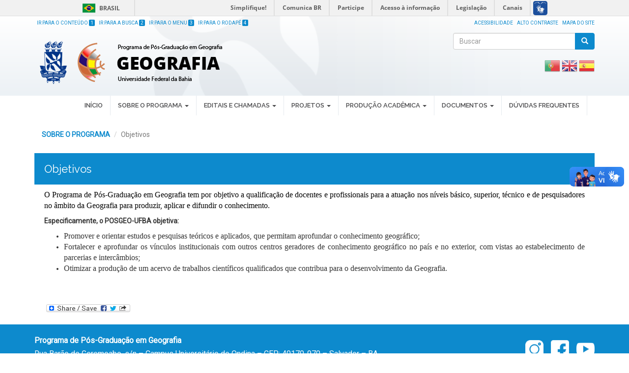

--- FILE ---
content_type: text/html; charset=utf-8
request_url: https://posgeo.ufba.br/objetivos-0
body_size: 8683
content:
<!DOCTYPE html>
<html lang="pt-br" dir="ltr" prefix="content: http://purl.org/rss/1.0/modules/content/ dc: http://purl.org/dc/terms/ foaf: http://xmlns.com/foaf/0.1/ og: http://ogp.me/ns# rdfs: http://www.w3.org/2000/01/rdf-schema# sioc: http://rdfs.org/sioc/ns# sioct: http://rdfs.org/sioc/types# skos: http://www.w3.org/2004/02/skos/core# xsd: http://www.w3.org/2001/XMLSchema#">
<head>
<link href='https://fonts.googleapis.com/css?family=Roboto' rel='stylesheet'>
<link href='https://fonts.googleapis.com/css?family=Merriweather' rel='stylesheet'>
<link href='https://fonts.googleapis.com/css?family=Poppins' rel='stylesheet'>
  <link rel="profile" href="http://www.w3.org/1999/xhtml/vocab" />
  <meta name="viewport" content="width=device-width, initial-scale=1.0">
  <meta http-equiv="Content-Type" content="text/html; charset=utf-8" />
<link rel="shortcut icon" href="https://posgeo.ufba.br/sites/posgeo.ufba.br/files/favicon_azul.ico" type="image/vnd.microsoft.icon" />
<link rel="shortlink" href="/node/715" />
<link rel="canonical" href="/objetivos-0" />
<meta name="Generator" content="Drupal 7 (http://drupal.org)" />
  <title>Objetivos | Programa de Pós-Graduação em Geografia</title>
  <style>
@import url("https://posgeo.ufba.br/modules/system/system.base.css?t8k0by");
</style>
<style>
@import url("https://posgeo.ufba.br/sites/all/modules/date/date_api/date.css?t8k0by");
@import url("https://posgeo.ufba.br/sites/all/modules/date/date_popup/themes/datepicker.1.7.css?t8k0by");
@import url("https://posgeo.ufba.br/sites/all/modules/date/date_repeat_field/date_repeat_field.css?t8k0by");
@import url("https://posgeo.ufba.br/modules/field/theme/field.css?t8k0by");
@import url("https://posgeo.ufba.br/modules/node/node.css?t8k0by");
@import url("https://posgeo.ufba.br/sites/all/modules/youtube/css/youtube.css?t8k0by");
@import url("https://posgeo.ufba.br/sites/all/modules/views/css/views.css?t8k0by");
@import url("https://posgeo.ufba.br/sites/all/modules/ckeditor/css/ckeditor.css?t8k0by");
</style>
<style>
@import url("https://posgeo.ufba.br/sites/all/modules/colorbox/styles/default/colorbox_style.css?t8k0by");
@import url("https://posgeo.ufba.br/sites/all/modules/ctools/css/ctools.css?t8k0by");
@import url("https://posgeo.ufba.br/sites/all/modules/panels/css/panels.css?t8k0by");
@import url("https://posgeo.ufba.br/sites/all/modules/responsive_menus/styles/responsive_menus_simple/css/responsive_menus_simple.css?t8k0by");
@import url("https://posgeo.ufba.br/sites/posgeo.ufba.br/files/css/follow.css?t8k0by");
@import url("https://posgeo.ufba.br/sites/all/modules/addtoany/addtoany.css?t8k0by");
</style>
<link type="text/css" rel="stylesheet" href="//cdn.jsdelivr.net/bootstrap/3.3.5/css/bootstrap.css" media="all" />
<style>
@import url("https://posgeo.ufba.br/sites/all/themes/bootstrap/css/3.3.5/overrides.min.css?t8k0by");
@import url("https://posgeo.ufba.br/sites/posgeo.ufba.br/themes/ufba_bootstrap/bootstrap/dist/css/bootstrap.min.css?t8k0by");
@import url("https://posgeo.ufba.br/sites/posgeo.ufba.br/themes/ufba_bootstrap/css/jquery.smartmenus.bootstrap.css?t8k0by");
@import url("https://posgeo.ufba.br/sites/posgeo.ufba.br/themes/ufba_bootstrap/css/style.css?t8k0by");
</style>
<style>
@import url("https://posgeo.ufba.br/sites/posgeo.ufba.br/files/css_injector/css_injector_8.css?t8k0by");
@import url("https://posgeo.ufba.br/sites/posgeo.ufba.br/files/css_injector/css_injector_9.css?t8k0by");
@import url("https://posgeo.ufba.br/sites/posgeo.ufba.br/files/css_injector/css_injector_10.css?t8k0by");
</style>
  <!-- HTML5 element support for IE6-8 -->
  <!--[if lt IE 9]>
    <script src="//html5shiv.googlecode.com/svn/trunk/html5.js"></script>
  <![endif]-->
  <script src="https://posgeo.ufba.br/sites/all/modules/jquery_update/replace/jquery/1.7/jquery.min.js?v=1.7.2"></script>
<script src="https://posgeo.ufba.br/misc/jquery.once.js?v=1.2"></script>
<script src="https://posgeo.ufba.br/misc/drupal.js?t8k0by"></script>
<script src="//cdn.jsdelivr.net/bootstrap/3.3.5/js/bootstrap.js"></script>
<script src="https://posgeo.ufba.br/sites/posgeo.ufba.br/files/languages/pt-br_FMn-iZHZAeij4QV-vTjKFo1lHbHIbGH-RWvPiasG7OQ.js?t8k0by"></script>
<script src="https://posgeo.ufba.br/sites/all/libraries/colorbox/jquery.colorbox-min.js?t8k0by"></script>
<script src="https://posgeo.ufba.br/sites/all/modules/colorbox/js/colorbox.js?t8k0by"></script>
<script src="https://posgeo.ufba.br/sites/all/modules/colorbox/styles/default/colorbox_style.js?t8k0by"></script>
<script src="https://posgeo.ufba.br/sites/all/modules/responsive_menus/styles/responsive_menus_simple/js/responsive_menus_simple.js?t8k0by"></script>
<script src="https://posgeo.ufba.br/sites/all/modules/google_analytics/googleanalytics.js?t8k0by"></script>
<script>(function(i,s,o,g,r,a,m){i["GoogleAnalyticsObject"]=r;i[r]=i[r]||function(){(i[r].q=i[r].q||[]).push(arguments)},i[r].l=1*new Date();a=s.createElement(o),m=s.getElementsByTagName(o)[0];a.async=1;a.src=g;m.parentNode.insertBefore(a,m)})(window,document,"script","//www.google-analytics.com/analytics.js","ga");ga("create", "UA-79915518-10", {"cookieDomain":"auto"});ga("set", "anonymizeIp", true);ga("send", "pageview");</script>
<script src="https://posgeo.ufba.br/sites/all/modules/piwik/piwik.js?t8k0by"></script>
<script>var _paq = _paq || [];(function(){var u=(("https:" == document.location.protocol) ? "https://piwik.ufba.br/" : "http://piwik.ufba.br/");_paq.push(["setSiteId", 360]);_paq.push(["setTrackerUrl", u+"piwik.php"]);_paq.push(["setDoNotTrack", 1]);_paq.push(["trackPageView"]);_paq.push(["setIgnoreClasses", ["no-tracking","colorbox"]]);_paq.push(["enableLinkTracking"]);var d=document,g=d.createElement("script"),s=d.getElementsByTagName("script")[0];g.type="text/javascript";g.defer=true;g.async=true;g.src=u+"piwik.js";s.parentNode.insertBefore(g,s);})();</script>
<script>window.a2a_config=window.a2a_config||{};window.da2a={done:false,html_done:false,script_ready:false,script_load:function(){var a=document.createElement('script'),s=document.getElementsByTagName('script')[0];a.type='text/javascript';a.async=true;a.src='https://static.addtoany.com/menu/page.js';s.parentNode.insertBefore(a,s);da2a.script_load=function(){};},script_onready:function(){da2a.script_ready=true;if(da2a.html_done)da2a.init();},init:function(){for(var i=0,el,target,targets=da2a.targets,length=targets.length;i<length;i++){el=document.getElementById('da2a_'+(i+1));target=targets[i];a2a_config.linkname=target.title;a2a_config.linkurl=target.url;if(el){a2a.init('page',{target:el});el.id='';}da2a.done=true;}da2a.targets=[];}};(function ($){Drupal.behaviors.addToAny = {attach: function (context, settings) {if (context !== document && window.da2a) {if(da2a.script_ready)a2a.init_all('page');da2a.script_load();}}}})(jQuery);a2a_config.callbacks=a2a_config.callbacks||[];a2a_config.callbacks.push({ready:da2a.script_onready});a2a_config.templates=a2a_config.templates||{};</script>
<script src="https://posgeo.ufba.br/sites/posgeo.ufba.br/themes/ufba_bootstrap/js/jquery.smartmenus.min.js?t8k0by"></script>
<script src="https://posgeo.ufba.br/sites/posgeo.ufba.br/themes/ufba_bootstrap/js/highcontrast.js?t8k0by"></script>
<script src="https://posgeo.ufba.br/sites/posgeo.ufba.br/themes/ufba_bootstrap/js/acessibilidade.js?t8k0by"></script>
<script src="https://posgeo.ufba.br/sites/posgeo.ufba.br/themes/ufba_bootstrap/bootstrap/js/jquery.smartmenus.bootstrap.min.js?t8k0by"></script>
<script src="https://posgeo.ufba.br/sites/posgeo.ufba.br/themes/ufba_bootstrap/bootstrap/js/affix.js?t8k0by"></script>
<script src="https://posgeo.ufba.br/sites/posgeo.ufba.br/themes/ufba_bootstrap/bootstrap/js/alert.js?t8k0by"></script>
<script src="https://posgeo.ufba.br/sites/posgeo.ufba.br/themes/ufba_bootstrap/bootstrap/js/button.js?t8k0by"></script>
<script src="https://posgeo.ufba.br/sites/posgeo.ufba.br/themes/ufba_bootstrap/bootstrap/js/carousel.js?t8k0by"></script>
<script src="https://posgeo.ufba.br/sites/posgeo.ufba.br/themes/ufba_bootstrap/bootstrap/js/collapse.js?t8k0by"></script>
<script src="https://posgeo.ufba.br/sites/posgeo.ufba.br/themes/ufba_bootstrap/bootstrap/js/dropdown.js?t8k0by"></script>
<script src="https://posgeo.ufba.br/sites/posgeo.ufba.br/themes/ufba_bootstrap/bootstrap/js/modal.js?t8k0by"></script>
<script src="https://posgeo.ufba.br/sites/posgeo.ufba.br/themes/ufba_bootstrap/bootstrap/js/tooltip.js?t8k0by"></script>
<script src="https://posgeo.ufba.br/sites/posgeo.ufba.br/themes/ufba_bootstrap/bootstrap/js/popover.js?t8k0by"></script>
<script src="https://posgeo.ufba.br/sites/posgeo.ufba.br/themes/ufba_bootstrap/bootstrap/js/scrollspy.js?t8k0by"></script>
<script src="https://posgeo.ufba.br/sites/posgeo.ufba.br/themes/ufba_bootstrap/bootstrap/js/tab.js?t8k0by"></script>
<script src="https://posgeo.ufba.br/sites/posgeo.ufba.br/themes/ufba_bootstrap/bootstrap/js/transition.js?t8k0by"></script>
<script>jQuery.extend(Drupal.settings, {"basePath":"\/","pathPrefix":"","ajaxPageState":{"theme":"ufba_bootstrap","theme_token":"47_1U2OgLgh34fcTQ7l8TBwd5CztvXHZJQ3Ik1aWDMk","js":{"0":1,"sites\/all\/themes\/bootstrap\/js\/bootstrap.js":1,"sites\/all\/modules\/jquery_update\/replace\/jquery\/1.7\/jquery.min.js":1,"misc\/jquery.once.js":1,"misc\/drupal.js":1,"\/\/cdn.jsdelivr.net\/bootstrap\/3.3.5\/js\/bootstrap.js":1,"public:\/\/languages\/pt-br_FMn-iZHZAeij4QV-vTjKFo1lHbHIbGH-RWvPiasG7OQ.js":1,"sites\/all\/libraries\/colorbox\/jquery.colorbox-min.js":1,"sites\/all\/modules\/colorbox\/js\/colorbox.js":1,"sites\/all\/modules\/colorbox\/styles\/default\/colorbox_style.js":1,"sites\/all\/modules\/responsive_menus\/styles\/responsive_menus_simple\/js\/responsive_menus_simple.js":1,"sites\/all\/modules\/google_analytics\/googleanalytics.js":1,"1":1,"sites\/all\/modules\/piwik\/piwik.js":1,"2":1,"3":1,"sites\/posgeo.ufba.br\/themes\/ufba_bootstrap\/js\/jquery.smartmenus.min.js":1,"sites\/posgeo.ufba.br\/themes\/ufba_bootstrap\/js\/highcontrast.js":1,"sites\/posgeo.ufba.br\/themes\/ufba_bootstrap\/js\/acessibilidade.js":1,"sites\/posgeo.ufba.br\/themes\/ufba_bootstrap\/bootstrap\/js\/jquery.smartmenus.bootstrap.min.js":1,"sites\/posgeo.ufba.br\/themes\/ufba_bootstrap\/bootstrap\/js\/affix.js":1,"sites\/posgeo.ufba.br\/themes\/ufba_bootstrap\/bootstrap\/js\/alert.js":1,"sites\/posgeo.ufba.br\/themes\/ufba_bootstrap\/bootstrap\/js\/button.js":1,"sites\/posgeo.ufba.br\/themes\/ufba_bootstrap\/bootstrap\/js\/carousel.js":1,"sites\/posgeo.ufba.br\/themes\/ufba_bootstrap\/bootstrap\/js\/collapse.js":1,"sites\/posgeo.ufba.br\/themes\/ufba_bootstrap\/bootstrap\/js\/dropdown.js":1,"sites\/posgeo.ufba.br\/themes\/ufba_bootstrap\/bootstrap\/js\/modal.js":1,"sites\/posgeo.ufba.br\/themes\/ufba_bootstrap\/bootstrap\/js\/tooltip.js":1,"sites\/posgeo.ufba.br\/themes\/ufba_bootstrap\/bootstrap\/js\/popover.js":1,"sites\/posgeo.ufba.br\/themes\/ufba_bootstrap\/bootstrap\/js\/scrollspy.js":1,"sites\/posgeo.ufba.br\/themes\/ufba_bootstrap\/bootstrap\/js\/tab.js":1,"sites\/posgeo.ufba.br\/themes\/ufba_bootstrap\/bootstrap\/js\/transition.js":1},"css":{"modules\/system\/system.base.css":1,"sites\/all\/modules\/date\/date_api\/date.css":1,"sites\/all\/modules\/date\/date_popup\/themes\/datepicker.1.7.css":1,"sites\/all\/modules\/date\/date_repeat_field\/date_repeat_field.css":1,"modules\/field\/theme\/field.css":1,"modules\/node\/node.css":1,"sites\/all\/modules\/youtube\/css\/youtube.css":1,"sites\/all\/modules\/views\/css\/views.css":1,"sites\/all\/modules\/ckeditor\/css\/ckeditor.css":1,"sites\/all\/modules\/colorbox\/styles\/default\/colorbox_style.css":1,"sites\/all\/modules\/ctools\/css\/ctools.css":1,"sites\/all\/modules\/panels\/css\/panels.css":1,"sites\/all\/modules\/responsive_menus\/styles\/responsive_menus_simple\/css\/responsive_menus_simple.css":1,"sites\/posgeo.ufba.br\/files\/css\/follow.css":1,"sites\/all\/modules\/addtoany\/addtoany.css":1,"\/\/cdn.jsdelivr.net\/bootstrap\/3.3.5\/css\/bootstrap.css":1,"sites\/all\/themes\/bootstrap\/css\/3.3.5\/overrides.min.css":1,"sites\/posgeo.ufba.br\/themes\/ufba_bootstrap\/bootstrap\/dist\/css\/bootstrap.min.css":1,"sites\/posgeo.ufba.br\/themes\/ufba_bootstrap\/css\/jquery.smartmenus.bootstrap.css":1,"sites\/posgeo.ufba.br\/themes\/ufba_bootstrap\/css\/style.css":1,"public:\/\/css_injector\/css_injector_8.css":1,"public:\/\/css_injector\/css_injector_9.css":1,"public:\/\/css_injector\/css_injector_10.css":1}},"colorbox":{"opacity":"0.85","current":"{current} of {total}","previous":"\u00ab Prev","next":"Next \u00bb","close":"Close","maxWidth":"98%","maxHeight":"98%","fixed":true,"mobiledetect":true,"mobiledevicewidth":"480px"},"jcarousel":{"ajaxPath":"\/jcarousel\/ajax\/views"},"responsive_menus":[{"toggler_text":"\u2630 Menu","selectors":["#main-menu","#block-superfish-1"],"media_size":"768","media_unit":"px","absolute":true,"remove_attributes":true,"responsive_menus_style":"responsive_menus_simple"}],"googleanalytics":{"trackOutbound":1,"trackMailto":1,"trackDownload":1,"trackDownloadExtensions":"7z|aac|arc|arj|asf|asx|avi|bin|csv|doc(x|m)?|dot(x|m)?|exe|flv|gif|gz|gzip|hqx|jar|jpe?g|js|mp(2|3|4|e?g)|mov(ie)?|msi|msp|pdf|phps|png|ppt(x|m)?|pot(x|m)?|pps(x|m)?|ppam|sld(x|m)?|thmx|qtm?|ra(m|r)?|sea|sit|tar|tgz|torrent|txt|wav|wma|wmv|wpd|xls(x|m|b)?|xlt(x|m)|xlam|xml|z|zip"},"piwik":{"trackMailto":1,"trackColorbox":1},"urlIsAjaxTrusted":{"\/objetivos-0":true},"bootstrap":{"anchorsFix":"0","anchorsSmoothScrolling":"0","formHasError":1,"popoverEnabled":1,"popoverOptions":{"animation":1,"html":0,"placement":"right","selector":"","trigger":"click","triggerAutoclose":1,"title":"","content":"","delay":0,"container":"body"},"tooltipEnabled":1,"tooltipOptions":{"animation":1,"html":0,"placement":"auto left","selector":"","trigger":"hover focus","delay":0,"container":"body"}}});</script>
</head>
<body role="document" class="html not-front not-logged-in no-sidebars page-node page-node- page-node-715 node-type-page">
<div id="barra-brasil" style="background:#7F7F7F; height: 20px; padding:0 0 0 10px;display:block;"> 
	<ul id="menu-barra-temp" style="list-style:none;">
		<li style="display:inline; float:left;padding-right:10px; margin-right:10px; border-right:1px solid #EDEDED"><a href="http://brasil.gov.br" style="font-family:sans,sans-serif; text-decoration:none; color:white;">Portal do Governo Brasileiro</a></li> 
		<li><a style="font-family:sans,sans-serif; text-decoration:none; color:white;" href="http://epwg.governoeletronico.gov.br/barra/atualize.html">Atualize sua Barra de Governo</a></li>
	</ul>
</div>
    <header class="header-main">

	<div class=" container">

	  <div class="row">
	  	<div class="col-sm-6">
			<ul class="atalho">
				<li><a accesskey="1" href="#aconteudo" id="jumpToItem">Ir para o Conteúdo <span class="numero-atalho">1</span></a></li>
				<li><a accesskey="2" href="#" id="abusca">Ir para a Busca <span class="numero-atalho">2</span></a></li>
				<li><a accesskey="3" href="#amenu">Ir para o Menu <span class="numero-atalho">3</span></a></li>
				<li><a accesskey="4" href="#arodape">Ir para o Rodapé <span class="numero-atalho">4</span></a></li>
			</ul>
	  	</div>
	  	<div class="col-md-6">
	  		<ul class="acessibilidade">
				<li>
					<a href="/acessibilidade">Acessibilidade</a></li>
				<li>
					<a href="javascript:void(0)" id="contraste">Alto Contraste</a></li>
				<li>
					<a href="/sitemap">Mapa do site</a></li>
			</ul>
	  	</div>
	  </div>
      <div class="row">
        <div class="col-sm-8 info">
			  				<a class="logo navbar-btn pull-left" href="/" title="Início">
				  <img src="https://posgeo.ufba.br/sites/posgeo.ufba.br/files/logomarca_novo_template_-_sites_da_pos-graduacao.png" class="img-responsive" alt="Início" />
				</a>
			  			  			  			  
        </div>
        <div class="col-sm-4">
                    <div class="search row">
              <div class="region region-buscar">
    <section id="block-search-form" class="block block-search clearfix">

      
  <form class="form-search content-search" action="/objetivos-0" method="post" id="search-block-form" accept-charset="UTF-8"><div><div>
      <h2 class="element-invisible">Formulário de busca</h2>
    <div class="input-group"><input title="Digite os termos que você deseja procurar." placeholder="Buscar" class="form-control form-text" type="text" id="edit-search-block-form--2" name="search_block_form" value="" size="15" maxlength="128" /><span class="input-group-btn"><button type="submit" class="btn btn-primary"><span class="icon glyphicon glyphicon-search" aria-hidden="true"></span></button></span></div><div class="form-actions form-wrapper form-group" id="edit-actions"><button class="element-invisible btn btn-primary form-submit" type="submit" id="edit-submit" name="op" value="Buscar">Buscar</button>
</div><input type="hidden" name="form_build_id" value="form-_QF2SvF009NbudOCndvgUJ7_mFqa99SVkjSisSEURFU" />
<input type="hidden" name="form_id" value="search_block_form" />
</div>
</div></form>
</section>
<section id="block-gtranslate-gtranslate" class="block block-gtranslate clearfix">

      
  <script type="text/javascript">
/* <![CDATA[ */
eval(unescape("eval%28function%28p%2Ca%2Cc%2Ck%2Ce%2Cr%29%7Be%3Dfunction%28c%29%7Breturn%28c%3Ca%3F%27%27%3Ae%28parseInt%28c/a%29%29%29+%28%28c%3Dc%25a%29%3E35%3FString.fromCharCode%28c+29%29%3Ac.toString%2836%29%29%7D%3Bif%28%21%27%27.replace%28/%5E/%2CString%29%29%7Bwhile%28c--%29r%5Be%28c%29%5D%3Dk%5Bc%5D%7C%7Ce%28c%29%3Bk%3D%5Bfunction%28e%29%7Breturn%20r%5Be%5D%7D%5D%3Be%3Dfunction%28%29%7Breturn%27%5C%5Cw+%27%7D%3Bc%3D1%7D%3Bwhile%28c--%29if%28k%5Bc%5D%29p%3Dp.replace%28new%20RegExp%28%27%5C%5Cb%27+e%28c%29+%27%5C%5Cb%27%2C%27g%27%29%2Ck%5Bc%5D%29%3Breturn%20p%7D%28%276%207%28a%2Cb%29%7Bn%7B4%282.9%29%7B3%20c%3D2.9%28%22o%22%29%3Bc.p%28b%2Cf%2Cf%29%3Ba.q%28c%29%7Dg%7B3%20c%3D2.r%28%29%3Ba.s%28%5C%27t%5C%27+b%2Cc%29%7D%7Du%28e%29%7B%7D%7D6%20h%28a%29%7B4%28a.8%29a%3Da.8%3B4%28a%3D%3D%5C%27%5C%27%29v%3B3%20b%3Da.w%28%5C%27%7C%5C%27%29%5B1%5D%3B3%20c%3B3%20d%3D2.x%28%5C%27y%5C%27%29%3Bz%283%20i%3D0%3Bi%3Cd.5%3Bi++%294%28d%5Bi%5D.A%3D%3D%5C%27B-C-D%5C%27%29c%3Dd%5Bi%5D%3B4%282.j%28%5C%27k%5C%27%29%3D%3DE%7C%7C2.j%28%5C%27k%5C%27%29.l.5%3D%3D0%7C%7Cc.5%3D%3D0%7C%7Cc.l.5%3D%3D0%29%7BF%286%28%29%7Bh%28a%29%7D%2CG%29%7Dg%7Bc.8%3Db%3B7%28c%2C%5C%27m%5C%27%29%3B7%28c%2C%5C%27m%5C%27%29%7D%7D%27%2C43%2C43%2C%27%7C%7Cdocument%7Cvar%7Cif%7Clength%7Cfunction%7CGTranslateFireEvent%7Cvalue%7CcreateEvent%7C%7C%7C%7C%7C%7Ctrue%7Celse%7CdoGTranslate%7C%7CgetElementById%7Cgoogle_translate_element2%7CinnerHTML%7Cchange%7Ctry%7CHTMLEvents%7CinitEvent%7CdispatchEvent%7CcreateEventObject%7CfireEvent%7Con%7Ccatch%7Creturn%7Csplit%7CgetElementsByTagName%7Cselect%7Cfor%7CclassName%7Cgoog%7Cte%7Ccombo%7Cnull%7CsetTimeout%7C500%27.split%28%27%7C%27%29%2C0%2C%7B%7D%29%29"))
/* ]]> */
</script><style type="text/css">
<!--
#goog-gt-tt {display:none !important;}

.goog-te-banner-frame {display:none !important;}

.goog-te-menu-value:hover {text-decoration:none !important;}

body {top:0 !important;}

#google_translate_element2 {display:none!important;}
-->
</style><div id="google_translate_element2"></div>
<script type="text/javascript">function googleTranslateElementInit2() {new google.translate.TranslateElement({pageLanguage: 'pt', autoDisplay: false}, 'google_translate_element2');}</script>
<script type="text/javascript" src="//translate.google.com/translate_a/element.js?cb=googleTranslateElementInit2"></script><style type="text/css">
<!--
a.gtflag {background-image:url('/sites/all/modules/gtranslate/gtranslate-files/32a.png');}
a.gtflag:hover {background-image:url('/sites/all/modules/gtranslate/gtranslate-files/32.png');}
-->
</style><a href="javascript:doGTranslate('pt|pt')" title="Portuguese" class="gtflag" style="font-size:32px;padding:1px 0;background-repeat:no-repeat;background-position:-300px -200px;"><img src="/sites/all/modules/gtranslate/gtranslate-files/blank.png" height="32" width="32" style="border:0;vertical-align:top;" alt="Portuguese" /></a> <a href="javascript:doGTranslate('pt|en')" title="English" class="gtflag" style="font-size:32px;padding:1px 0;background-repeat:no-repeat;background-position:-0px -0px;"><img src="/sites/all/modules/gtranslate/gtranslate-files/blank.png" height="32" width="32" style="border:0;vertical-align:top;" alt="English" /></a> <a href="javascript:doGTranslate('pt|es')" title="Spanish" class="gtflag" style="font-size:32px;padding:1px 0;background-repeat:no-repeat;background-position:-600px -200px;"><img src="/sites/all/modules/gtranslate/gtranslate-files/blank.png" height="32" width="32" style="border:0;vertical-align:top;" alt="Spanish" /></a> 
</section>
  </div>
          </div>
                  </div>
      </div>
    </div>
  

</header>
<nav id="navbar" role="banner" data-spy="affix-top">
	<a name="amenu" id="amenu"></a>
	<div class="navbar container navbar-default">
		<div class="row">
				<div class="navbar-header">
				  					<button type="button" class="navbar-toggle" data-toggle="collapse" data-target=".navbar-collapse">
					  <span class="sr-only">Toggle navigation</span>
					  <span class="icon-bar"></span>
					  <span class="icon-bar"></span>
					  <span class="icon-bar"></span>
					</button>
				  				</div>

								  <div class="navbar-collapse collapse">
					<nav role="navigation">
					  						<ul class="menu nav navbar-nav"><li class="first leaf"><a href="/">INÍCIO</a></li>
<li class="expanded active-trail dropdown"><a href="/" class="active-trail dropdown-toggle" data-target="#">SOBRE O PROGRAMA  <span class="caret"></span></a><ul class="dropdown-menu"><li class="first leaf"><a href="/historico">Histórico</a></li>
<li class="leaf active-trail active"><a href="/objetivos-0" class="active-trail active">Objetivos</a></li>
<li class="leaf"><a href="https://drive.google.com/file/d/1G9uLHTV6VXxdoyOPQwAIY5caHk5oX5hR/view?pli=1" target="_blank">Avaliação Capes</a></li>
<li class="leaf"><a href="/colegiado">Colegiado</a></li>
<li class="leaf"><a href="/corpo-tecnico">Corpo Técnico</a></li>
<li class="leaf"><a href="/corpo-docente">Corpo Docente</a></li>
<li class="leaf"><a href="/disciplinas">Disciplinas</a></li>
<li class="last leaf"><a href="/processo-seletivo">Processo Seletivo</a></li>
</ul></li>
<li class="expanded dropdown"><a href="/" data-target="#" class="dropdown-toggle">EDITAIS E CHAMADAS <span class="caret"></span></a><ul class="dropdown-menu"><li class="first leaf"><a href="/editais-publicados">Editais Publicados</a></li>
<li class="last leaf"><a href="/resultados-editais">Resultado de Editais</a></li>
</ul></li>
<li class="expanded dropdown"><a href="/" data-target="#" class="dropdown-toggle">PROJETOS <span class="caret"></span></a><ul class="dropdown-menu"><li class="first leaf"><a href="/linhas-de-pesquisa-0">Linhas de Pesquisa</a></li>
<li class="leaf"><a href="https://drive.google.com/file/d/1cwEGi48p2rbv-00Ad8UvPFwQzY3R_HG9/view" target="_blank">Projetos de Extensão</a></li>
<li class="last leaf"><a href="/projeto-de-pesquisa">Projeto de Pesquisa</a></li>
</ul></li>
<li class="expanded dropdown"><a href="/" data-target="#" class="dropdown-toggle">PRODUÇÃO ACADÊMICA  <span class="caret"></span></a><ul class="dropdown-menu"><li class="first leaf"><a href="/producao-docente">Produção Docente</a></li>
<li class="leaf"><a href="http://www.portalseer.ufba.br/index.php/geotextos/index" target="_blank">Revista GeoTextos</a></li>
<li class="last leaf"><a href="https://repositorio.ufba.br/ri/handle/ri/1217" target="_blank">Teses e Dissertações</a></li>
</ul></li>
<li class="expanded dropdown"><a href="/" data-target="#" class="dropdown-toggle">DOCUMENTOS <span class="caret"></span></a><ul class="dropdown-menu"><li class="first leaf"><a href="/atas">Atas</a></li>
<li class="leaf"><a href="/formularios">Formulários</a></li>
<li class="leaf"><a href="/portarias">Portarias</a></li>
<li class="leaf"><a href="/regimentos">Regimentos</a></li>
<li class="last collapsed"><a href="/documentos">Outros Documentos</a></li>
</ul></li>
<li class="last leaf"><a href="/duvidas-frequentes">DÚVIDAS FREQUENTES</a></li>
</ul>					  					  					  					</nav>
				  </div>
						</div>
  </div>
</nav>



<div id="conteudo" class="main-container">
	<a name="aconteudo" id="aconteudo"></a>
<div class=" container">

  <div class="row">

    
    <section class="col-sm-12">
            <a id="main-content"></a>
      <ol class="breadcrumb"><li><a href="/">SOBRE O PROGRAMA </a></li>
<li class="active">Objetivos</li>
</ol>            			<h1 class="page-header">Objetivos</h1>
			  
                                                    <div class="region region-content">
    <section id="block-system-main" class="block block-system clearfix">

      
  <article id="node-715" class="node node-page clearfix" about="/objetivos-0" typeof="foaf:Document">
    <header>
            <span property="dc:title" content="Objetivos" class="rdf-meta element-hidden"></span><span property="sioc:num_replies" content="0" datatype="xsd:integer" class="rdf-meta element-hidden"></span>      </header>
    <div class="field field-name-body field-type-text-with-summary field-label-hidden"><div class="field-items"><div class="field-item even" property="content:encoded"><div class="rtejustify">
<p><span style="font-size:16px;"><span style="font-family:times new roman,times,serif;"><span id="docs-internal-guid-50bf9d67-7fff-3a29-efec-8b8aaa88a024"><span style="color: rgb(0, 0, 0); background-color: transparent; font-variant-numeric: normal; font-variant-east-asian: normal; font-variant-alternates: normal; font-variant-position: normal; vertical-align: baseline; white-space-collapse: preserve;">O Programa de Pós-Graduação em Geografia tem por objetivo a qualificação de docentes e profissionais para a atuação nos níveis básico, superior, técnico e de pesquisadores no âmbito da Geografia para produzir, aplicar e difundir o conhecimento.</span></span></span></span></p>
<p><strong>Especificamente, o POSGEO-UFBA objetiva:</strong></p>
<ul><li>
			<span style="font-size:16px;"><span style="font-family:times new roman,times,serif;">Promover e orientar estudos e pesquisas teóricos e aplicados, que permitam aprofundar o conhecimento geográfico;</span></span></li>
<li>
			<span style="font-size:16px;"><span style="font-family:times new roman,times,serif;">Fortalecer e aprofundar os vínculos institucionais com outros centros geradores de conhecimento geográfico no país e no exterior, com vistas ao estabelecimento de parcerias e intercâmbios;</span></span></li>
<li>
			<span style="font-size:16px;"><span style="font-family:times new roman,times,serif;">Otimizar a produção de um acervo de trabalhos científicos qualificados que contribua para o desenvolvimento da Geografia.</span></span></li>
</ul><div>
		 </div>
</div>
<p> </p>
</div></div></div>    <footer>
        <ul class="links list-inline"><li class="addtoany first last"><span><span class="a2a_kit a2a_kit_size_32 a2a_target addtoany_list" id="da2a_1">
      
      <a class="a2a_dd addtoany_share_save" href="https://www.addtoany.com/share#url=https%3A%2F%2Fposgeo.ufba.br%2Fobjetivos-0&amp;title=Objetivos"><img src="/sites/all/modules/addtoany/images/share_save_171_16.png" width="171" height="16" alt="Share/Save"/></a>
      
    </span>
    <script type="text/javascript">
<!--//--><![CDATA[//><!--
if(window.da2a)da2a.script_load();
//--><!]]>
</script></span></li>
</ul>  </footer>
    </article>

</section>
  </div>
    </section>

    
  </div>
</div>
</div>

<div id="rodape" class="rodape">
  <a name="arodape" id="arodape"></a>
  <footer class="footer container">
	<section class="row">
      <div class="region region-footer">
    <section id="block-block-12" class="block block-block clearfix">

      
  <div class="col-sm-8">
<div>
<p><strong>Programa de Pós-Graduação em Geografia</strong></p>
<p>Rua Barão de Geremoabo, s/n – Campus Universitário de Ondina – CEP: 40170-970 – Salvador – BA</p>
<div>
			Fone (71)3283-8526 - E-mail: <a href="mailto:pggeogr@ufba.br">pggeogr@ufba.br</a></div>
<div>
			 </div>
</div>
<div>
		Desenvolvido pelo NEHP-STI / PRPPG</div>
<p> </p>
</div>
<div class="col-sm-4 text-right redes-sociais">
<p>  <a href="https://www.youtube.com/c/POSGEOGRAFIAUFBA" target="_blank"><img alt="" src="/sites/ppgcont.ufba.br/files/youtube.png" /></a><a href="https://www.facebook.com/people/Posgeo-Ufba/pfbid033EbF8WPV1b3xKz9xLvYFeCUQ8KN4YEE9VvcRAkVr9n1KyMf69kgtDevP4Rhnfa7Gl/?locale=pt_BR" target="_blank"><img alt="" src="/sites/ppgcont.ufba.br/files/facebook.png" /></a><a href="https://www.instagram.com/posgeo.ufba/" target="_blank"><img alt="" src="/sites/ppgcont.ufba.br/files/instagram.png" /></a></p>
</div>
<p> </p>

</section>
  </div>
	</section>
  </footer>
	<noscript>
	   Seu navegador não dá suporte ao JavaScript! Tente utilizar outro.
	</noscript>
</div>  
  <script>da2a.targets=[
{title:"Objetivos",url:"https:\/\/posgeo.ufba.br\/objetivos-0"}];
da2a.html_done=true;if(da2a.script_ready&&!da2a.done)da2a.init();da2a.script_load();</script>
<script src="https://posgeo.ufba.br/sites/all/themes/bootstrap/js/bootstrap.js?t8k0by"></script>
 
<script defer="defer" src="//barra.brasil.gov.br/barra.js" type="text/javascript"></script>
</body>
</html>


--- FILE ---
content_type: text/css
request_url: https://posgeo.ufba.br/sites/posgeo.ufba.br/files/css_injector/css_injector_8.css?t8k0by
body_size: 3463
content:
@import url(//fonts.googleapis.com/css?family=Roboto);
body.html {
   font-family: 'Roboto';
}

:root {
    --cor-primaria: #0d8acd;
    --cor-secundaria: #004496;
    --cor-terciaria: #1b4e86;
    --cor-bg-menu: #ffffff;
    --cor-texto-menu: #4a4a4c;
    --cor-borda-menu: #e5eaee;
}

/*problema do menu*/
.i18n-en  .navbar-collapse .navbar-nav {
    display:none;
}

/*Bandeira*/
#block-locale-language > ul{
    display: flex;
    float: right;
    margin-right: 15px;
}

#block-locale-language > ul > li.en.first > a > img{
    width: 25px;
}

#block-locale-language > ul > li.pt-br.last.active > a > img{
    width: 25px;
    margin-left: 3px;
}

#block-locale-language > ul > li.pt-br.last.active{
    list-style-type: none;
}

#block-locale-language > ul > li.en.first{
    list-style-type: none;
}

#block-locale-language > ul > li.pt-br.last > a > img{
    width: 25px;
}

#block-locale-language > ul > li.pt-br.last > a > img{
    margin-left: 2px;
}

#block-locale-language > ul > li.pt-br.last{
    list-style-type: none;
}

#block-locale-language > ul > li.en.first > a > img:hover{
    transform: scale(1.1);
}

#block-locale-language > ul > li.pt-br.last.active > a > img:hover{
    transform: scale(1.1);
}

/*Menu Inglês*/

@media (min-width: 768px) {
#menu-624-1 li{
    background-color: #FFFFFF;
    font-family:"Raleway";
    font-weight:Normal;
    text-transform: capitalize;
    font-size:14px;
}

#menu-632-1 li{
    background-color: #FFFFFF;
    font-family:"Raleway";
    font-weight:Normal;
    text-transform: capitalize;
    font-size:14px;
}

#menu-635-1 li{
    background-color: #FFFFFF;
    font-family:"Raleway";
    font-weight:Normal;
    text-transform: capitalize;
    font-size:14px;
}

#menu-639-1 li{
    background-color: #FFFFFF;
    font-family:"Raleway";
    font-weight:Normal;
    text-transform: capitalize;
    font-size:14px;
}

#block-system-main-menu > ul{
    Display:Flex;
}
}

/*Barra do Menu*/
#block-superfish-1 {
    padding: 0;
    border-right: 0;
}

.sf-shadow ul {
    background: #fff;
    padding: 0 8px 9px 0;
    -moz-border-radius-bottomleft: 0;
    -moz-border-radius-topright: 0;
    -webkit-border-top-right-radius: 0;
    -webkit-border-bottom-left-radius: 0;
}

.sf-menu li {
    float: left;
    position: relative;
    z-index: 498;
    padding: 10px 15px;
    border-right: 1px solid var(--cor-borda-menu);
    color: var(--cor-texto-menu);
    text-transform: uppercase;
    line-height: 20px;
    font-size: 13px;
}

.sf-menu a {
    color: var(--cor-texto-menu);
}

.sf-menu li ul li{
    border-top:1px solid #f2f2f2;
    border-right: none;
}

.logo img {
    margin: 0 10px;
    /*padding-right: 15px;
    border-right: 1px dotted #666;
    margin-right: 18px;*/
}

ul.acessibilidade, ul.atalho {
    list-style-type: none;
    margin-top: 2px;
    padding-bottom: 2px;
    padding-left: 0;
}

.header-main .container {
    background-image: url(/sites/cpd.ufba.br/files/bg_topo.png);
    background-size: contain;
    background-position: center;
    background-repeat: no-repeat;
}

.header-main .navbar-brand {
    font-size: 0.9em;
    color: var(--cor-primaria);
    font-weight: normal;
    display: block;
    margin-bottom: 0;
    padding: 0;
}

.header-main .lead {
    font-size: 34px;
    font-family: inherit;
    font-weight: 800;
    display: block;
    color: var(--cor-primaria);
    margin-bottom: -6px;
    margin-top: 7px;
}

#block-search-form {
    padding: 0 15px;
}

#block-search-form .input-group {
    margin-left: 0;
}

.search .btn-primary {
    color: #fff;
    background-color: var(--cor-primaria);
    border-color: var(--cor-primaria);
}

.redes-sociais img {
    margin-left: 15px;
    width: 37px;
    float: right;
}

.bloco1-principal .btn, .bloco2-principal .btn  {
    padding: 12px 30px;
    margin-bottom: 0;
    font-size: 18px;
    font-weight: 300;
    width: 300px;
    text-transform: uppercase;
}

.bloco1-principal .view li.views-row {
    margin-bottom: 8px;
    padding-bottom: 8px;
    border-bottom: none;
}

footer .translation_en, footer .translation_pt-br {
    width: 36px;
    margin-top: 6px;
    margin-bottom: 0;
    float: left;
}

footer .translation_en img, footer .translation_pt-br img {
    width: 100%;
}

/*Documentos*/
#block-system-main table caption{
    text-align: center;
}


/*Cor do Container*/
.region-bloco1 section {
    background: transparent;
    background-clip: initial;
}

.bloco1-principal .view {
    background: transparent;
    padding: 0;
    margin-bottom: 10px;
}

.region-bloco2 section {
    background: transparent;
    background-clip: content-box;
}

#block-views-view-slideshow-block{
    width: 100%;
}

.bloco2-principal {
    background: #edf2f7;
}

.bloco1-principal h2, .bloco2-principal h2 {
    text-align: center;
    font-family: 'Raleway', sans-serif;
    font-size: 28px;
    font-weight: 300;
    text-transform: uppercase;
    color: var(--cor-primaria);
    border-bottom: none;
    padding-bottom: 5px;
    margin-bottom: 20px;
    background: transparent;
    padding: 10px 0
}

.bloco1-principal h2:before, .bloco2-principal h2:before {
    content: "";
    position: absolute;
    width: 400px;
    left: 50%;
    margin-left: -200px;
    height: 1px;
    background: var(--cor-primaria);
    margin-top: 37px;
}

.bloco1-principal h2:after, .bloco2-principal h2:after {
    content: "";
    position: absolute;
    width: 24px;
    height: 24px;
    left: 50%;
    margin-left: -12px;
    border: 5px solid #edf2f7;
    border-radius: 20px;
    background: var(--cor-primaria);
    margin-top: 25px;
}

.bloco1-principal .view-footer {
    clear: both;
    text-align: center;
    margin: 10px auto;
    float: left;
    width: 100%;
}

#block-views-view-eventos-block-1 {
    border-radius: 10px;
    margin: 40px 0 10px;
}

#conteudo > div > div > section > div{
    background-color:#ffffff;
}

.btn-primary {
    color: #fff;
    background-color: var(--cor-primaria);
    border-color: var(--cor-primaria);
}

.main-container{
    background-color:#ffffff;
}

ul.acessibilidade {
    float: right;
    border-bottom: none;
}

ul.acessibilidade li a, ul.atalho li a {
    color: var(--cor-primaria);
    padding-left: 5px;
    text-transform: uppercase;
    font-size: 10px;
}

ul.atalho .numero-atalho {
    background: #0d8acd;
    padding: 1px 3px;
    color: #fff;
    border-radius: 2px;
}

.header-main {
    background: #fff;
    background: linear-gradient(#fff,#ecf1f5);
    background-position: center;
    background-repeat: no-repeat;
}

.navbar-default {
    background-color: transparent;
    border-color: none;
}

/*Flexslider*/
.flex-direction-nav a {
    width: 30px;
    height: 52px;
    background: #ffffffa3;
    border-radius: 5px;
    padding-left: 3px;
}

.slider-principal {
    background: linear-gradient(270deg,var(--cor-secundaria),var(--cor-primaria));
}

.flexslider {
    margin: 0 0 10px;
    background: none;
    border: none;
    position: inherit;
    webkit-border-radius: none;
    -moz-border-radius: none;
    -o-border-radius: none;
    border-radius: none;
    -webkit-box-shadow: none;
    -moz-box-shadow: none;
    -o-box-shadow: none;
    box-shadow: none;
}

.flex-control-nav {
    display: none;
}

.texto_descricao_slideshow {
    padding-left: 48px;
    margin-top: 40px;
}

.titulo_slideshow {
    font-family: 'Raleway',sans-serif;
    font-size: 40px!important;
    text-transform: uppercase;
    line-height: 44px;
    font-weight: 700;
    color: white;
    text-shadow: 2px 2px 2px rgba(50, 50, 50, 1);
    margin-left: 0!important;
}

.descricao_slideshow {
    color: white;
    font-size: 16px;
    margin-left: 0;
}

.flexslider .slides img {
    border-radius: 10px;
    margin: 8px 0px 8px 0;
}

.slideshow a.btn-primary {
    color: #fff;
    background-color: #0000005c;
    border-color: transparent;
    margin-top:15px;
}

/*Notícias*/
.view-noticias-bloco li.views-row, .view-view-eventos li.views-row, .view-view-noticias-versao-ingles li.views-row, .view-view-eventos-versao-ingles li.views-row {

    border-bottom: none;
    line-height: 130%;
    background-clip: content-box;
    background-color: #fff;
}
.view-noticias-bloco .view-content .views-row .views-field-nothing, .view-noticias-bloco-versao-ingles .view-content .views-row .views-field-nothing {
    background: #fff;
    margin-top: -9px;
    height: 190px;
}
.view-noticias-bloco ul, .view-view-eventos ul, .view-view-noticias-versao-ingles ul, .view-view-eventos-versao-ingles ul {
    list-style-type: none;
    padding: 0;
    display: -webkit-box;
    display: -ms-flexbox;
    display: flex;
}

.view-noticias-bloco .views-field-title, .view-view-noticias-versao-ingles .views-field-title {
    margin-top: 10px;
    padding: 7px 10px 0;
}
.view-view-eventos .views-field-title, .view-view-eventos-versao-ingles .views-field-title {
    margin-top: 10px;
    padding: 7px 0px 0;
}
.view-noticias-bloco .views-field-title a, .view-view-eventos .views-field-title a, .view-view-noticias-versao-ingles .views-field-title a, .view-view-eventos-versao-ingles .views-field-title a {
    color: #333;
    font-weight: bold;
    line-height: 14px;
    font-size: 14px;
}

.view-noticias-bloco .views-field-created, .view-view-noticias-versao-ingles .views-field-created {
    color: var(--cor-primaria);
    font-size: 13px;
    padding: 6px 10px 2px;;
}

.jumbotron .view-noticias-bloco p, .jumbotron .view-view-noticias-versao-ingles p {
    margin-bottom: 15px;
    font-size: 12px;
    font-weight: 200;
}

.view-noticias-bloco .views-field-body , .view-view-eventos .views-field-body, .view-view-noticias-versao-ingles .views-field-body, .view-view-eventos-versao-ingles .views-field-body {
    font-size: 12px;
    line-height: 150%;
    padding: 0 10px 10px;
}

.view-noticias-bloco img, .view-view-noticias-versao-ingles img {
    border-bottom: 5px solid var(--cor-primaria);
    margin-top: 20px;
}

/*Editais*/
#block-views-view-editais-block-1{
    padding: 0px;
}    

/*Eventos*/

#flexslider-3 > ul.slides > li > div > span > div > div.texto_slideshow.col-sm-6 > div.views-field-title{
  margin-bottom: 10px;
}    

#flexslider-3 > ul > li > div > span > div > div.texto_slideshow.col-sm-6 > div.views-field-title > a{
  margin-left: -15px;
}

#block-views-67957553918092fbae145efc722bd7b2{
  margin-left: 4px;  
}    

#block-views-view-eventos-block-1 .flex-direction-nav a {
    background: transparent;
}
div.views-field.views-field-field-data-evento,div.views-field.views-field-field-local,div.views-field.views-field-field-valor{
    margin-top: 15px;
    margin-bottom: 15px;
    font-size: 18px;
}

div.views-field-views-field-title{
    margin-left:10px;    
}   
.view-view-eventos .views-field_descri_o {
    font-size: 16px;
}
#flexslider-2 > ul.slides > li > div > span > div > div.texto_slideshow.col-sm-6 > div.views-field-body > p{
  margin-left: -21px;    
}    


.views-field-field-data-evento img, .views-field-field-local img, .views-field-field-valor img {
    border-radius: 0!important;;
    margin: 0 10px 0 0!important;
    text-align: left;
    float: left;
    width: 30px!important;
}
.view-view-eventos-versao-portugues .views-field-body, .view-view-eventos-versao-ingles .views-field-body {
    font-size: 13px;
    line-height: 125%;
    padding: 10px 0px;
}

div.views-field.views-field-field-imagem-evento > div > img{
    width: 100%;
    border-bottom: 4px solid var(--cor-primaria);
}

#flexslider-2 > ul > li > div > span > div > div.texto_slideshow.col-sm-6 > div.views-field-title > a{
  color:var(--cor-primaria);
  font-weight: bold;
  line-height: 40px;
  font-size: 34px;
  /*margin-left:-10px;*/
}






/*Defesas*/
#block-views-view-proximas-defesas-block {
    border-radius: 10px;
    margin-bottom: 20px;
    padding-top: 15px;
}

#block-views-view-proximas-defesas-block .views-field-title {
    margin-bottom: 10px;
    color: #333;
    font-weight: bold;
    line-height: 14px;
    font-size: 14px;
}
.view-view-defesas .views-field-nothing, .view-view-defesas-versao-ingles .views-field-nothing {
    /* background: #edf2f6; */
    margin-bottom: 5px;
    padding: 0;
    /* height: 71px; */
    line-height: 120%;
    font-size: 12px;
}

.view-view-proximas-defesas .views-field-title a, .view-view-pr-ximas-defesas-versao-ingles .views-field-title a {
    color: #333;
    font-weight: bold;
    line-height: 14px;
    font-size: 14px;
}

.views-field-field-data-defesas {
    color: var(--cor-primaria);
    font-size: 13px;
    margin: 4px;
    
}

.view-view-pr-ximas-defesas-versao-portugues .views-field-field-foto img, .view-view-pr-ximas-defesas-versao-ingles .views-field-field-foto img {
    border-radius: 12px;
}

.view-view-defesas .views-field-field-foto img {
    border-radius: 12px;
}

/*documentos*/
#block-block-7 {
    background: #edf2f7;
    padding: 0px 5px 20px;
    border-radius: 10px;
    margin: 10px 0 20px;
}

/*Rodapé*/
.rodape {
    background: var(--cor-primaria);
    border-top: none;
    color: #fff;
    display: flex;
    align-items: center;
    height: 190px;
    font-size: 16px;
}

.footer {
    margin-top: 0;
    padding-top: 10px;
    padding-bottom: 10px;
    border-top: none;
}

.rodape p {
    margin: 5px 0;
    color: #fff;
    text-align: left;
}

@media (min-width: 768px) {
#navbar {
    border-bottom: 1px solid #fff;
    background: #ffffff;
}

.navbar-nav {
    float: right;
    margin: 0;
}

.region-bloco1, .region-bloco2 {
    display: block;
}

div.navbar-collapse.collapse {
    float: right;
}
}

.view-view-noticias .view-content .views-row .views-field-nothing, .view-view-noticias-versao-ingles .view-content .views-row .views-field-nothing {
    background: #fff;
    margin-top: -9px;
    height: 190px;
}

.views-field-path{
    padding: 0 10px;
}
.views-field-path a{
    margin-right: 10px;
    padding: 0 0px 10px;
    text-align:left;
    font-weight: 600;
}    

/*Docentes*/
.field .field-label {
    font-weight: bold;
    color: #126aaf;
    font-family: Myriad Pro,"Lucida Grande","Lucida Sans Unicode",Segoe UI,Helvetica,Arial,sans-serif;
}

.field-type-image img {
    width: 217px;
    height: 217px;
    border: 1px solid #d8d8d8;
    padding: 10px;
    margin: 10px 0; 
}

.imagem-defesa img {
    border-radius: 12px;
}

#flexslider-2 > ul > li > div > span > div > div.texto_slideshow.col-sm-6 > div.views-field-title > a{
    font-weight: bold;
    line-height: 40px;
    font-size: 34px;
}

/*Grupo de Pesquisa*/

#edit-title-wrapper{
    margin-left: 16px;
    margin-right: 5px;
    margin-bottom: 20px;
}

.view-grupos-de-pesquisa td {
    vertical-align: top;
    width: 25%;
}

.grupos-pesquisa {
    text-align: center;
    margin: 10px 1%;
}

.grupos-pesquisa .image {
    height: 120px;
    border: 5px solid #ecf1f5;
    display: grid;
    align-items: center;
}

.grupos-pesquisa .title {
    font-size: 12px;
    line-height: 130%;
    padding-top: 5px;
}

.grupos-pesquisa img {
    margin: 10px auto;
}

.view-grupos-de-pesquisa .view-content .views-row .views-field{
	height: 175px;
}

.projetos {
    margin-bottom: 15px;
    float: left;
    border-bottom: 3px solid #dbdfe0;
    text-align: justify;
    padding-top: 15px;
    background: #f0f4f5;
    padding-bottom: 10px;
}

.view-view-docentes .view-content .table-responsive table tbody tr td.views-field-title{
    width: 45%;
}

.view-view-docentes .view-content .table-responsive table tbody tr td.views-field-field-lattes{
    width: 20%;
}

.view-view-editais .views-field-created{
    color: var(--cor-primaria);
}

.view-view-editais .views-field-title{
    font-weight: bold;
}

.view-view-editais .views-field-path{
    padding: 0;
}

--- FILE ---
content_type: text/css
request_url: https://posgeo.ufba.br/sites/posgeo.ufba.br/files/css/follow.css?t8k0by
body_size: 543
content:
/**
 * This CSS file is generated by Follow module. DO NOT edit it directly.
 * Instead, copy the file to your theme's CSS directory and edit it there.
 */

/**
 * Small icon style.
 */
a.follow-link {
  display: block;
  height: 30px;
  line-height: 26px;
  background-position: 0 0;
  background-repeat: no-repeat;
  padding-left: 28px;
  padding-right: 3px;
}

span.follow-link-wrapper a {
  float: left;
}

a.follow-link-facebook {
  background-image: url(/sites/all/modules/follow/icons/small/icon-facebook.png);
}

a.follow-link-googleplus {
  background-image: url(/sites/all/modules/follow/icons/small/icon-googleplus.png);
}

a.follow-link-myspace {
  background-image: url(/sites/all/modules/follow/icons/small/icon-myspace.png);
}

a.follow-link-virb {
  background-image: url(/sites/all/modules/follow/icons/small/icon-virb.png);
}

a.follow-link-bliptv {
  background-image: url(/sites/all/modules/follow/icons/small/icon-bliptv.png);
}

a.follow-link-lastfm {
  background-image: url(/sites/all/modules/follow/icons/small/icon-lastfm.png);
}

a.follow-link-youtube {
  background-image: url(/sites/all/modules/follow/icons/small/icon-youtube.png);
}

a.follow-link-twitter {
  background-image: url(/sites/all/modules/follow/icons/small/icon-twitter.png);
}

a.follow-link-picasa {
  background-image: url(/sites/all/modules/follow/icons/small/icon-picasa.png);
}

a.follow-link-flickr {
  background-image: url(/sites/all/modules/follow/icons/small/icon-flickr.png);
}

a.follow-link-vimeo {
  background-image: url(/sites/all/modules/follow/icons/small/icon-vimeo.png);
}

a.follow-link-linkedin {
  background-image: url(/sites/all/modules/follow/icons/small/icon-linkedin.png);
}

a.follow-link-delicious {
  background-image: url(/sites/all/modules/follow/icons/small/icon-delicious.png);
}

a.follow-link-tumblr {
  background-image: url(/sites/all/modules/follow/icons/small/icon-tumblr.png);
}

a.follow-link-this-site {
  background-image: url(/sites/all/modules/follow/icons/small/icon-feed.png);
}

a.follow-link-viadeo {
  background-image: url(/sites/all/modules/follow/icons/small/icon-viadeo.png);
}

a.follow-link-xing {
  background-image: url(/sites/all/modules/follow/icons/small/icon-xing.png);
}

a.follow-link-spiceworks {
  background-image: url(/sites/all/modules/follow/icons/small/icon-spiceworks.png);
}

a.follow-link-newsletter {
  background-image: url(/sites/all/modules/follow/icons/small/icon-newsletter.png);
}

a.follow-link-instagram {
  background-image: url(/sites/all/modules/follow/icons/small/icon-instagram.png);												   
}

a.follow-link-pinterest {
  background-image: url(/sites/all/modules/follow/icons/small/icon-pinterest.png);
}



--- FILE ---
content_type: text/css
request_url: https://posgeo.ufba.br/sites/posgeo.ufba.br/files/css_injector/css_injector_9.css?t8k0by
body_size: 826
content:
@media (max-width: 768px) {
    
.header-main .container {
    background-size: cover;
    background-position: left;
}
#block-locale-language > ul > li.en.first > a > img:hover{
  transform: scale(1.1);
}

#block-locale-language > ul > li.pt-br.last.active > a > img:hover{
  transform: scale(1.1);
}


.navbar-btn {
    width: 94% !important;
    text-align: center;
    margin-bottom: 10px;
}
.bloco1-principal h2:before, .bloco2-principal h2:before {
    width: 300px;
    margin-left: -150px;

}
.bloco1-principal .btn, .bloco2-principal .btn {
    width: 100%;

}


.view-view-noticias .view-footer {

    margin-top: 25px;
}
.view-view-eventos .imagem_slideshow, .view-view-eventos .texto_slideshow, .view-view-eventos-versao-ingles .imagem_slideshow, .view-view-eventos .texto_slideshow  {
    padding: 0;
}
 div.view-content:nth-child(2){
    margin-left:10px;
    margin-top:10px;
 }
 
#block-locale-language > ul{
    width: 90px;
    margin-right: 19px;
    margin-bottom: 12px;
}
footer .translation_en, footer .translation_pt-br {
    width: 36px;
    margin-top: 6px;
    margin-bottom: 0;
    float: left;
}
#rodape{
    height: auto;
    padding-top: 10px;
}
.rodape p {
    margin: 5px 0;
    color: #fff;
    text-align: center;
}

#rodape > footer{
	text-align: center;
}

.rodape .redes-sociais {
    padding: 0px;
}
.rodape .redes-sociais p {
    margin: 5px 0;
    color: #fff;
    text-align: center;
    margin: 0 auto;
}
.redes-sociais img {
    margin-left: 12px;
    width: 40px;
    float: none;
    margin-bottom: 15px;
    margin-right: 12px;
}

 .texto_descricao_slideshow {
    padding-left: 0!important;
    margin-top: 20px!important;
}

.navbar-default .navbar-collapse {
overflow: visible;
}
.sf-accordion-toggle {
    display: none;
}
.responsive-menus.responsified .responsive-menus-simple {
    visibility: visible;
}

.search {	
    float: left;	
}

@media (max-width: 768px) {
    
.header-main .container {
    background-size: cover;
    background-position: left;
}
#block-locale-language > ul > li.en.first > a > img:hover{
  transform: scale(1.1);
}

#block-locale-language > ul > li.pt-br.last.active > a > img:hover{
  transform: scale(1.1);
}

.navbar-btn {
    width: 94% !important;
    text-align: center;
    margin-bottom: 10px;
}

.bloco1-principal h2:before, .bloco2-principal h2:before {
    width: 300px;
    margin-left: -150px;
}

.bloco1-principal .btn, .bloco2-principal .btn {
    width: 100%;
}

.view-view-noticias .view-footer {
    margin-top: 25px;
}

.view-view-eventos .imagem_slideshow, .view-view-eventos .texto_slideshow, .view-view-eventos-versao-ingles .imagem_slideshow, .view-view-eventos .texto_slideshow  {
    padding: 0;
}

div.view-content:nth-child(2){
    margin-left:10px;
    margin-top:10px;
}
 
#block-locale-language > ul{
    width: 90px;
    margin-right: 19px;
    margin-bottom: 12px;
}

footer .translation_en, footer .translation_pt-br {
    width: 36px;
    margin-top: 6px;
    margin-bottom: 0;
    float: left;
}

#rodape{
    height: auto;
    padding-top: 10px;
}

.rodape p {
    margin: 5px 0;
    color: #fff;
    text-align: center;
}

.rodape .redes-sociais {
    padding: 0px;
}

.rodape .redes-sociais p {
    margin: 5px 0;
    color: #fff;
    text-align: center;
    margin: 0 auto;
}

.redes-sociais img {
    margin-left: 12px;
    width: 40px;
    float: none;
    margin-bottom: 15px;
    margin-right: 12px;
}

 .texto_descricao_slideshow {
    padding-left: 0!important;
    margin-top: 20px!important;
}

.navbar-default .navbar-collapse {
    overflow: visible;
}

.sf-accordion-toggle {
    display: none;
}

.responsive-menus.responsified .responsive-menus-simple {
    visibility: visible;
}

.search {	
    float: left;	
}

.grupos-pesquisa .image{
    height: 160px;
}

.view-grupos-de-pesquisa .view-content .views-row .views-field {
    height: 190px;
}

}

--- FILE ---
content_type: text/plain
request_url: https://www.google-analytics.com/j/collect?v=1&_v=j102&aip=1&a=1084263495&t=pageview&_s=1&dl=https%3A%2F%2Fposgeo.ufba.br%2Fobjetivos-0&ul=en-us%40posix&dt=Objetivos%20%7C%20Programa%20de%20P%C3%B3s-Gradua%C3%A7%C3%A3o%20em%20Geografia&sr=1280x720&vp=1280x720&_u=YEBAAEABAAAAACAAI~&jid=476835882&gjid=375403925&cid=772007254.1768574533&tid=UA-79915518-10&_gid=1298120621.1768574533&_r=1&_slc=1&z=2005106308
body_size: -450
content:
2,cG-1W62HGVBJS